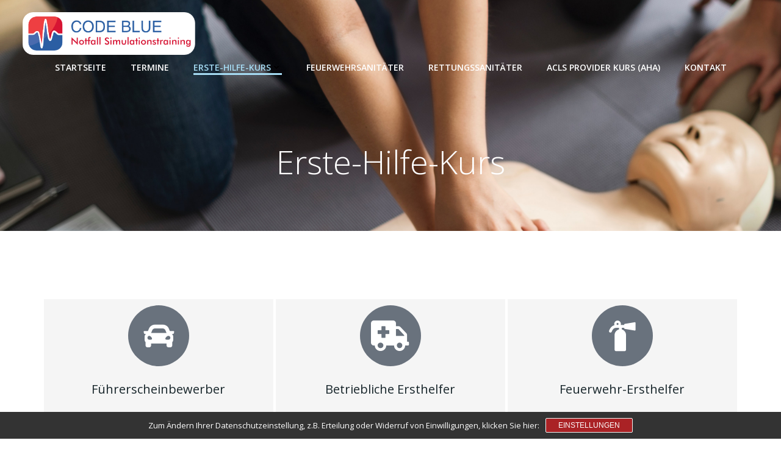

--- FILE ---
content_type: text/css
request_url: https://codeblue-notfall.de/wp-content/cache/autoptimize/css/autoptimize_single_aaec602026890d4b96f0e8b020cfe690.css?ver=1695150406
body_size: 279
content:
.elementor-kit-304{--e-global-color-primary:#4577c1;--e-global-color-secondary:#b6c9db;--e-global-color-text:#545454;--e-global-color-accent:#c93838;--e-global-color-3799d25:#6ec1e4;--e-global-color-a02cd1e:#54595f;--e-global-color-3e79715c:#7a7a7a;--e-global-color-45eeed3:#61ce70;--e-global-color-280f7bfe:#4054b2;--e-global-color-4f724c6a:#23a455;--e-global-color-30f4e1c7:#000;--e-global-color-eec847e:#fff;--e-global-typography-primary-font-family:"Roboto";--e-global-typography-primary-font-weight:600;--e-global-typography-secondary-font-family:"Roboto Slab";--e-global-typography-secondary-font-weight:400;--e-global-typography-text-font-family:"Roboto";--e-global-typography-text-font-weight:400;--e-global-typography-accent-font-family:"Roboto";--e-global-typography-accent-font-weight:500}.elementor-section.elementor-section-boxed>.elementor-container{max-width:1140px}.e-con{--container-max-width:1140px}{}h1.entry-title{display:var(--page-title-display)}@media(max-width:1024px){.elementor-section.elementor-section-boxed>.elementor-container{max-width:1024px}.e-con{--container-max-width:1024px}}@media(max-width:767px){.elementor-section.elementor-section-boxed>.elementor-container{max-width:767px}.e-con{--container-max-width:767px}}

--- FILE ---
content_type: text/css
request_url: https://codeblue-notfall.de/wp-content/cache/autoptimize/css/autoptimize_single_d911d7ee8b9f4158fc900ee592898f9e.css?ver=1695252963
body_size: 224
content:
.elementor-57 .elementor-element.elementor-element-b21936b:not(.elementor-motion-effects-element-type-background)>.elementor-widget-wrap,.elementor-57 .elementor-element.elementor-element-b21936b>.elementor-widget-wrap>.elementor-motion-effects-container>.elementor-motion-effects-layer{background-color:rgba(0,0,0,.04)}.elementor-57 .elementor-element.elementor-element-b21936b>.elementor-element-populated{transition:background .3s,border .3s,border-radius .3s,box-shadow .3s;margin:2px;--e-column-margin-right:2px;--e-column-margin-left:2px}.elementor-57 .elementor-element.elementor-element-b21936b>.elementor-element-populated>.elementor-background-overlay{transition:background .3s,border-radius .3s,opacity .3s}.elementor-57 .elementor-element.elementor-element-4c3c4c0{--icon-box-icon-margin:15px}.elementor-57 .elementor-element.elementor-element-3ec949f:not(.elementor-motion-effects-element-type-background)>.elementor-widget-wrap,.elementor-57 .elementor-element.elementor-element-3ec949f>.elementor-widget-wrap>.elementor-motion-effects-container>.elementor-motion-effects-layer{background-color:rgba(0,0,0,.04)}.elementor-57 .elementor-element.elementor-element-3ec949f>.elementor-element-populated{transition:background .3s,border .3s,border-radius .3s,box-shadow .3s;margin:2px;--e-column-margin-right:2px;--e-column-margin-left:2px}.elementor-57 .elementor-element.elementor-element-3ec949f>.elementor-element-populated>.elementor-background-overlay{transition:background .3s,border-radius .3s,opacity .3s}.elementor-57 .elementor-element.elementor-element-3ec5c42{--icon-box-icon-margin:15px}.elementor-57 .elementor-element.elementor-element-b0a87eb:not(.elementor-motion-effects-element-type-background)>.elementor-widget-wrap,.elementor-57 .elementor-element.elementor-element-b0a87eb>.elementor-widget-wrap>.elementor-motion-effects-container>.elementor-motion-effects-layer{background-color:rgba(0,0,0,.04)}.elementor-57 .elementor-element.elementor-element-b0a87eb>.elementor-element-populated{transition:background .3s,border .3s,border-radius .3s,box-shadow .3s;margin:2px;--e-column-margin-right:2px;--e-column-margin-left:2px}.elementor-57 .elementor-element.elementor-element-b0a87eb>.elementor-element-populated>.elementor-background-overlay{transition:background .3s,border-radius .3s,opacity .3s}.elementor-57 .elementor-element.elementor-element-14213f6{--icon-box-icon-margin:15px}